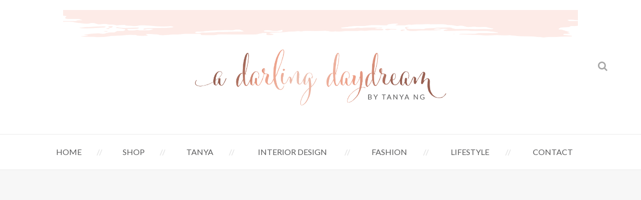

--- FILE ---
content_type: text/html; charset=utf-8
request_url: https://adarlingdaydream.com/loveliest-looks-of-spring-tour/
body_size: 12713
content:
<!doctype html>
<html class="no-js" lang="en">
	<head>
        <meta charset="utf-8" />
        <meta http-equiv="X-UA-Compatible" content="IE=edge" />

        <title>
                Loveliest Looks of Spring Tour
                  | A Darling Daydream 
        </title>
        <meta name="HandheldFriendly" content="True" />
        <meta name="viewport" content="width=device-width, initial-scale=1.0" />

        <link rel="shortcut icon" href="https://adarlingdaydream.com/favicon.ico"> 


        <link rel="stylesheet" type="text/css" href="//fonts.googleapis.com/css?family=Playfair+Display:400,400italic,700,700italic%7CLato:400,400italic,700,700italic">
        <link rel="stylesheet" type="text/css" href="https://adarlingdaydream.com/assets/fonts/font-awsome/css/font-awesome.min.css?v=5d8995109a">
        <link rel="stylesheet" type="text/css" href="https://adarlingdaydream.com/assets/fonts/josephine-icon/josephine-icon.css?v=5d8995109a">

        <!-- CSS
        ================================================== -->
        <link rel="stylesheet" type="text/css" href="https://adarlingdaydream.com/assets/lib/bootstrap/css/bootstrap.css?v=5d8995109a">
        <link rel="stylesheet" type="text/css" href="https://adarlingdaydream.com/assets/lib/owl-carousel/owl.carousel.css?v=5d8995109a">
        <link rel="stylesheet" type="text/css" href="https://adarlingdaydream.com/assets/lib/owl-carousel/owl.theme.css?v=5d8995109a">
        <link rel="stylesheet" type="text/css" href="https://adarlingdaydream.com/assets/css/highlight.min.css?v=5d8995109a">
        <link rel="stylesheet" type="text/css" href="https://adarlingdaydream.com/assets/css/screen.css?v=5d8995109a" />
        <link rel="stylesheet" type="text/css" href="https://adarlingdaydream.com/assets/colors/color-schemer.css?v=5d8995109a">       


        <!-- Modernizr and jQuery with jQuery-Migrate
        ================================================== -->
        <script src="//ajax.googleapis.com/ajax/libs/jquery/1.11.3/jquery.min.js"></script>
        <script>window.jQuery || document.write('<script src="https://adarlingdaydream.com/assets/js/vendor/jquery-1.11.3.min.js?v=5d8995109a"><\/script>')</script> 
        <script src="https://adarlingdaydream.com/assets/js/vendor/jquery-migrate.min.js?v=5d8995109a"></script> <!-- plugins -->  
        <script src="https://adarlingdaydream.com/assets/js/vendor/modernizr-2.8.3.min.js?v=5d8995109a"></script>
        <script>
            (function(i,s,o,g,r,a,m){i['GoogleAnalyticsObject']=r;i[r]=i[r]||function(){
                (i[r].q=i[r].q||[]).push(arguments)},i[r].l=1*new Date();a=s.createElement(o),
                m=s.getElementsByTagName(o)[0];a.async=1;a.src=g;m.parentNode.insertBefore(a,m)
            })(window,document,'script','https://www.google-analytics.com/analytics.js','ga');

            ga('create', 'UA-85417454-1', 'auto');
            ga('send', 'pageview');
        </script>
        <script async src="//pagead2.googlesyndication.com/pagead/js/adsbygoogle.js"></script>
        <script>
            (adsbygoogle = window.adsbygoogle || []).push({
                google_ad_client: "ca-pub-4853276443261428",
                enable_page_level_ads: true
            });
        </script>
        <script>window.nastygoat = {aid:"HWZf7aj_cE7Z5y6iv8vjdgiuPGO7OG_UIVAXgoqusN-I",pid:"eflfuJ_VmpflRMPsBJcsSZg3zfUB_GMjqhcqA-PjtArP"};</script>
        <script type="text/javascript" src="//assets.rewardstyle.com/scriptmanager/rs-script-manager.js"></script>
        <script>var rsLTKLoadApp="0",rsLTKPassedAppID="306703970";</script>
        <script type="text/javascript" src="//widgets-static.rewardstyle.com/widgets2_0/client/pub/ltkwidget/ltkwidget.js"></script>
        <link rel="canonical" href="https://adarlingdaydream.com/loveliest-looks-of-spring-tour/">
    <meta name="referrer" content="no-referrer-when-downgrade">
    
    <meta property="og:site_name" content="A Darling Daydream">
    <meta property="og:type" content="article">
    <meta property="og:title" content="Loveliest Looks of Spring Tour">
    <meta property="og:description" content="Hi! Today, I&#x27;m teaming up with 7 other bloggers to share spring fashion and
spring decor for our Lovelist Looks of Spring Tour. If your new here to my
blog....welcome!

Can you believe that it&#x27;s almost Easter? Or even spring? We still have so much
snow on the ground,">
    <meta property="og:url" content="https://adarlingdaydream.com/loveliest-looks-of-spring-tour/">
    <meta property="og:image" content="https://adarlingdaydream.com/content/images/size/w1200/2018/03/IMG_8908-1.jpg">
    <meta property="article:published_time" content="2018-03-15T13:47:39.000Z">
    <meta property="article:modified_time" content="2018-03-15T13:54:25.000Z">
    <meta property="article:tag" content="sticky">
    <meta property="article:tag" content="a darling daydream">
    <meta property="article:tag" content="tanya ng">
    <meta property="article:tag" content="Mommy Blogger">
    <meta property="article:tag" content="Lifestyle">
    <meta property="article:tag" content="interior designer">
    <meta property="article:tag" content="spring decor">
    <meta property="article:tag" content="Fashion Blogger">
    <meta property="article:tag" content="mom blog">
    <meta property="article:tag" content="Minneapolis Blogger">
    <meta property="article:tag" content="minnesota blogger">
    <meta property="article:tag" content="minnesota lifestyle blogger">
    <meta property="article:tag" content="minneapolis lifestyle blogger">
    <meta property="article:tag" content="Diy">
    <meta property="article:tag" content="Easter ideas">
    <meta property="article:tag" content="Easter table">
    <meta property="article:tag" content="kids Easter">
    <meta property="article:tag" content="meri meri bunny bags">
    <meta property="article:tag" content="meri meri">
    <meta property="article:tag" content="tulle blazer">
    <meta property="article:tag" content="spring tablescape">
    <meta property="article:tag" content="Easter tablescape">
    <meta property="article:tag" content="spring ideas">
    <meta property="article:tag" content="Easter decor">
    
    <meta name="twitter:card" content="summary_large_image">
    <meta name="twitter:title" content="Loveliest Looks of Spring Tour">
    <meta name="twitter:description" content="Hi! Today, I&#x27;m teaming up with 7 other bloggers to share spring fashion and
spring decor for our Lovelist Looks of Spring Tour. If your new here to my
blog....welcome!

Can you believe that it&#x27;s almost Easter? Or even spring? We still have so much
snow on the ground,">
    <meta name="twitter:url" content="https://adarlingdaydream.com/loveliest-looks-of-spring-tour/">
    <meta name="twitter:image" content="https://adarlingdaydream.com/content/images/size/w1200/2018/03/IMG_8908-1.jpg">
    <meta name="twitter:label1" content="Written by">
    <meta name="twitter:data1" content="Tanya R Ng">
    <meta name="twitter:label2" content="Filed under">
    <meta name="twitter:data2" content="sticky, a darling daydream, tanya ng, Mommy Blogger, Lifestyle, interior designer, spring decor, Fashion Blogger, mom blog, Minneapolis Blogger, minnesota blogger, minnesota lifestyle blogger, minneapolis lifestyle blogger, Diy, Easter ideas, Easter table, kids Easter, meri meri bunny bags, meri meri, tulle blazer, spring tablescape, Easter tablescape, spring ideas, Easter decor">
    <meta property="og:image:width" content="1200">
    <meta property="og:image:height" content="848">
    
    <script type="application/ld+json">
{
    "@context": "https://schema.org",
    "@type": "Article",
    "publisher": {
        "@type": "Organization",
        "name": "A Darling Daydream",
        "url": "https://adarlingdaydream.com/",
        "logo": {
            "@type": "ImageObject",
            "url": "https://adarlingdaydream.com/content/images/2016/09/header.png"
        }
    },
    "author": {
        "@type": "Person",
        "name": "Tanya R Ng",
        "image": {
            "@type": "ImageObject",
            "url": "//www.gravatar.com/avatar/d4733a143e5658f9842f3d56ad1b4f2c?s=250&d=mm&r=x",
            "width": 250,
            "height": 250
        },
        "url": "https://adarlingdaydream.com/author/tanya-r-ng/",
        "sameAs": []
    },
    "headline": "Loveliest Looks of Spring Tour",
    "url": "https://adarlingdaydream.com/loveliest-looks-of-spring-tour/",
    "datePublished": "2018-03-15T13:47:39.000Z",
    "dateModified": "2018-03-15T13:54:25.000Z",
    "image": {
        "@type": "ImageObject",
        "url": "https://adarlingdaydream.com/content/images/size/w1200/2018/03/IMG_8908-1.jpg",
        "width": 1200,
        "height": 848
    },
    "keywords": "sticky, a darling daydream, tanya ng, Mommy Blogger, Lifestyle, interior designer, spring decor, Fashion Blogger, mom blog, Minneapolis Blogger, minnesota blogger, minnesota lifestyle blogger, minneapolis lifestyle blogger, Diy, Easter ideas, Easter table, kids Easter, meri meri bunny bags, meri meri, tulle blazer, spring tablescape, Easter tablescape, spring ideas, Easter decor",
    "description": "Hi! Today, I&#x27;m teaming up with 7 other bloggers to share spring fashion and\nspring decor for our Lovelist Looks of Spring Tour. If your new here to my\nblog....welcome!\n\nCan you believe that it&#x27;s almost Easter? Or even spring? We still have so much\nsnow on the ground, so we&#x27;re getting pretty excited! Today, I&#x27;m sharing a fun\nEaster/spring tablescape! My sweet little girl even helped! She loved the bunny\nbags and stuffing them full of faux grass! These ones are sold out, but I linked\nalmost exact ",
    "mainEntityOfPage": "https://adarlingdaydream.com/loveliest-looks-of-spring-tour/"
}
    </script>

    <meta name="generator" content="Ghost 6.13">
    <link rel="alternate" type="application/rss+xml" title="A Darling Daydream" href="https://adarlingdaydream.com/rss/">
    <script defer src="https://cdn.jsdelivr.net/ghost/portal@~2.56/umd/portal.min.js" data-i18n="true" data-ghost="https://adarlingdaydream.com/" data-key="deaf1b495ae52e6e5fc61bfcf6" data-api="https://adarlingdaydream.ghost.io/ghost/api/content/" data-locale="en" crossorigin="anonymous"></script><style id="gh-members-styles">.gh-post-upgrade-cta-content,
.gh-post-upgrade-cta {
    display: flex;
    flex-direction: column;
    align-items: center;
    font-family: -apple-system, BlinkMacSystemFont, 'Segoe UI', Roboto, Oxygen, Ubuntu, Cantarell, 'Open Sans', 'Helvetica Neue', sans-serif;
    text-align: center;
    width: 100%;
    color: #ffffff;
    font-size: 16px;
}

.gh-post-upgrade-cta-content {
    border-radius: 8px;
    padding: 40px 4vw;
}

.gh-post-upgrade-cta h2 {
    color: #ffffff;
    font-size: 28px;
    letter-spacing: -0.2px;
    margin: 0;
    padding: 0;
}

.gh-post-upgrade-cta p {
    margin: 20px 0 0;
    padding: 0;
}

.gh-post-upgrade-cta small {
    font-size: 16px;
    letter-spacing: -0.2px;
}

.gh-post-upgrade-cta a {
    color: #ffffff;
    cursor: pointer;
    font-weight: 500;
    box-shadow: none;
    text-decoration: underline;
}

.gh-post-upgrade-cta a:hover {
    color: #ffffff;
    opacity: 0.8;
    box-shadow: none;
    text-decoration: underline;
}

.gh-post-upgrade-cta a.gh-btn {
    display: block;
    background: #ffffff;
    text-decoration: none;
    margin: 28px 0 0;
    padding: 8px 18px;
    border-radius: 4px;
    font-size: 16px;
    font-weight: 600;
}

.gh-post-upgrade-cta a.gh-btn:hover {
    opacity: 0.92;
}</style>
    <script defer src="https://cdn.jsdelivr.net/ghost/sodo-search@~1.8/umd/sodo-search.min.js" data-key="deaf1b495ae52e6e5fc61bfcf6" data-styles="https://cdn.jsdelivr.net/ghost/sodo-search@~1.8/umd/main.css" data-sodo-search="https://adarlingdaydream.ghost.io/" data-locale="en" crossorigin="anonymous"></script>
    
    <link href="https://adarlingdaydream.com/webmentions/receive/" rel="webmention">
    <script defer src="/public/cards.min.js?v=5d8995109a"></script>
    <link rel="stylesheet" type="text/css" href="/public/cards.min.css?v=5d8995109a">
    <script defer src="/public/member-attribution.min.js?v=5d8995109a"></script><style>:root {--ghost-accent-color: #15171A;}</style>
     <script>
	 
  /*===============================================================
  ------------ Universal settings for Josephine theme -------------
  =================================================================*/
  //Pre-Loader
  var Pre_Loader = {
      show: false, // To show Pre-Loader make it "true" and to hide make "false". 
      animation_icon: 1 // Ta change animation you can use 1 - 5 
  };
  
 // Header padding Settings
 var Header_Padding = {
      top  : "20px",
      right : "0",
      bottom : "20px",
      left   : "0",
  };
  
  // this code for ghost dynamic menu
  var dynamic_ghost_nav = false;
 
  // Single post layout ( Only for post or article single page )
  var single_post_layout ="sidebar-right"; //sidebar-right, sidebar-left, full-width
    
  // Page layout ( Default page layout )
  var page_layout = "sidebar-right"; //sidebar-right, sidebar-left, full-width
 
  //theme-layout
  var theme_layout = "sidebar-right"; //sidebar-right, sidebar-left, full-width
 
  //disqus shortname
  var disqus_shortname = "adarlingdaydream"; // disqus shortname from disqus.com account. 
 
  /*===============================================================
  ------------- Social profiles for header and footer -------------
  =================================================================*/
  // Footer Social Aria
  var Social_Site_Url = {
      "instagram" : "https://www.instagram.com/tanyarng",
      "facebook"  : "https://www.facebook.com/adarlingdaydream",
      "pinterest" : "https://www.pinterest.com/tanyang",
      "twitter"   : "https://twitter.com/tanyang"
  };
     
  /*===============================================================
  ----------------------- About Page Settings ---------------------
  =================================================================*/
  // Code About Page Information
  var About_Info = {
      author_name    : "Tanya Ng",
      signature_url  : "",
      profile_pic_url: "https://adarlingdaydream.com/content/images/2016/09/IMG_2165.jpg"
  };
  // About Page Social Profiles
  var About_social = {
      "instagram" : "https://www.instagram.com/tanyarng",
      "facebook"  : "https://www.facebook.com/adarlingdaydream",
      "pinterest" : "https://www.pinterest.com/tanyang",
      "twitter"   : "https://twitter.com/tanyang"
  };     
  
  /*===============================================================
  -------------------- Custom Widgets Settings -------------------
  =================================================================*/
  //Widget re-order data for sidebar
  var Sidebar_Widget_Order = [
      "About_Me_Widget",
      "Shop_Widget",
      "Social_Widget",
      "Latest_Posts_Widget",
      "Instagram_Widget",
      "Mailchimp_Widget"
  ];
 
  //About Me Widget
  var About_Me_Widget = {
      show: true,
      widget_title: "",
      image_url: "https://adarlingdaydream.com/content/images/2016/09/HelloWelcomeProfile.png",
      author_name: "",
      description: "",
      author_link: "/about"
  };
 
  //Latest Posts Widget
  var Latest_Posts_Widget = {
      show: true,
      widget_title: "",
      post_count: 3
  };
 
  //Social Widget
  var Social_Widget = {
      show: true,
      widget_title: ""
  };
     
  //Shop Widget
  var Shop_Widget = {
      show: true
  };

  /*===============================================================
  --------- Instagram Widgets above the Footer area ---------------
  =================================================================*/
  //Footer Instagram Gallery Section
  var Instagram_Widget = {
      show: true,
      widget_title: "Follow us on Instagram",
      image_limit: 6,
      user_id: 429877544,
      access_token: "429877544.3a81a9f.e3bd7cb1522249949a336429860518de"
	 
  };
  /*===============================================================
  ---------------- Home page slider post settings -----------------
  =================================================================*/
  //Code To Select featured Sliding Post Tag
  var Sticky_Post = {
      show: true,     // To show Home-Page slider make it "true" and to hide make "false". 
      post_count: 4   // How many post you want to show. 
  };
     
     
     	 
//Widget re-order data for footer
 //var Footer_Widget_Order = [
//     "Mailchimp_Widget",
//     "About_Widget"
//];
 
      //Mailchimp widget
  var Mailchimp_Widget = {
      show: true,
      widget_title: "",
      descriptions: "Signup for our news letter and get updates of our new post in your inbox",
      action_url: "https://adarlingdaydream.us14.list-manage.com/subscribe/post?u=38e552f497108fcbbc4f9ad92&amp;id=660809383a",
      button_text: "submit",
      success_btn_text: "Success"
 };
 
   /*===============================================================
  ---------------------- Footer Copy Right Text -------------------
  =================================================================*/
  //Footer Copy Right Text
  var Footer_CopyRight_Text = {
      copy_right_text: "&copy; 2016 A Darling Daydream. All rights reserved."
   };   
     
</script>
<script>
  var ghosthunter_key = 'c116e077fb651f49498475e640';	
  //optional: set your custom ghost_root url, default is `"/ghost/api/v2"`
  var ghost_root_url = "/ghost/api/v2"
</script>
	</head>

	<body class="post-template tag-sticky tag-a-darling-daydream tag-tanya-ng tag-mommy_blogger tag-lifestyle tag-interior-designer tag-spring-decor tag-fashion_blogger tag-mom-blog tag-minneapolis_blogger tag-minnesota-blogger tag-minnesota-lifestyle-blogger tag-minneapolis-lifestyle-blogger tag-diy tag-easter-ideas tag-easter-table tag-kids-easter tag-meri-meri-bunny-bags tag-meri-meri tag-tulle-blazer tag-spring-tablescape tag-easter-tablescape tag-spring-ideas tag-easter-decor">					
        
<div class="preloader hidden" id="preloader">
    <div class="preloader-logo">
            <img class="img-responsive" src="https://adarlingdaydream.com/content/images/2016/09/header.png" alt="A Darling Daydream" />
    </div> <!-- /.preloader-logo -->

    <div class="loader">
        <script type="text/javascript">
            if (typeof( Pre_Loader ) != "undefined") {
                var preloader_animated_icon = Pre_Loader['animation_icon'];
                if ( preloader_animated_icon == 1 ) {
                    var animated_icon =  "fa-spinner fa-pulse";
                } else if ( preloader_animated_icon == 2 ) {
                    var animated_icon = "fa-spinner fa-spin";
                } else if ( preloader_animated_icon == 3 ) {
                    var animated_icon = "fa-circle-o-notch fa-spin";
                } else if ( preloader_animated_icon == 4 ) {
                    var animated_icon = "fa-refresh fa-spin";
                } else if ( preloader_animated_icon == 5 ) {
                    var animated_icon = "fa-cog fa-spin";
                } else {
                    var animated_icon = "";
                }
                
                document.write('<i class="fa '+animated_icon+'"></i>');
            }
        </script>
    </div>  <!-- /.loader -->
</div> <!-- /.preloader -->

<script type="text/javascript">
    
    function getUrlParameterForPreloader(sParam) {
        var sPageURL = decodeURIComponent(window.location.search.substring(1)),
            sURLVariables = sPageURL.split('&'),
            sParameterName,
            i;

        for (i = 0; i < sURLVariables.length; i++) {
            sParameterName = sURLVariables[i].split('=');

            if (sParameterName[0] === sParam) {
                return sParameterName[1] === undefined ? true : sParameterName[1];
            }
        }
    };

    var preloader = getUrlParameterForPreloader('preloader');

   if (typeof( Pre_Loader ) != "undefined") {
        if ( preloader == "on" || Pre_Loader['show'] == true ) {
            document.getElementById("preloader").classList.remove("hidden");
        }
    }

</script>

<!-- Header 
================================================== -->
<header id="masthead" class="site-header">
    <div class="header-mobile">
        <div class="container">
            <a class="site-logo-mobile" href="https://adarlingdaydream.com"><img class="retina" src="https://adarlingdaydream.com/content/images/2016/09/header.png" alt="A Darling Daydream" /></a>
        </div> <!-- /.container -->             
    </div> <!-- /.header-mobile -->

    <div class="header-content center">
        <div class="container">
            <div class="row">
                <div class="col-md-12">
                    <a id="site-logo-main" class="site-logo" href="https://adarlingdaydream.com"><img src="https://adarlingdaydream.com/content/images/2016/09/header.png" alt="A Darling Daydream" /></a>
                    
                    <div class="search-social">
                        <div class="search-button-wrap">                                     
                            <button type="button" id="search-button" class="btn btn-default"><i class="fa fa-search"></i></button>
                        </div>
                        <button class="share-button" aria-label="Toggle Navigation" type="button">
                        </button>
                    </div> <!-- /.search-social -->
                </div> <!-- /.col-md-12 -->
            </div> <!-- /.row -->
        </div> <!-- /.container -->
    </div> <!-- /.site-header -->

    <div id="page-search">
        <div id="search-close">&#x000D7;</div>
        <div class="container">
            <div class="search default">
                <form class="searchform">
                    <div class="input-group">
                        <input type="search" placeholder="Search..." class="form-control"  id="dsearch">
                        <span class="input-group-btn">
                        <button type="submit" id="search-submit" class="btn btn-default"><i class="fa fa-search"></i></button>
                        </span>
                    </div>
                </form>
            </div>
            <ul id="dsearch-result"></ul>
        </div>
    </div> <!-- Menu -->

    <div class="menucontent overlapblackbg"></div>

    <div class="menuexpandermain slideRight">
        <div class="mobile-search-button">
            <button type="button" id="mbsearch-button" class="btn btn-default"><i class="fa fa-search"></i></button>
        </div>
        <a id="navToggle" class="animated-arrow slideLeft"><span></span></a>
        <span id="menu-marker">Menu</span>
    </div>

    <nav class="top-menu slideLeft clearfix">
        <div class="menu-wrapper">
            <div class="container">
                <div class="row">
                    <ul class="mobile-sub menu-list">
                    <script>
                        if (typeof( dynamic_ghost_nav ) != "undefined") {
                            if ( dynamic_ghost_nav === true  ) {
                                document.write(' <li> <a href="https://adarlingdaydream.com/" class="nav-home"> Home </a> </li> ');
                            } else {
                                document.write('<ul class="mobile-sub menu-list">\
	<li> <a href="https://adarlingdaydream.com/">HOME</a></li>\
	<li> <a href="https://adarlingdaydream.com/shop">SHOP</a>\
		<ul class="menu-submenu">\
			<li> <a href="https://adarlingdaydream.com/currently-obsessed">CURRENTLY OBSESSED</a></li>\
			<li> <a href="https://adarlingdaydream.com/bellas-nursery">BELLA\'S NURSERY</a></li>\
			<li> <a href="https://adarlingdaydream.com/master-bedroom">MASTER BEDROOM</a></li>\
		</ul>\
	</li>\
	<li> <a href="https://adarlingdaydream.com/about">TANYA</a></li>\
	<li> <a href="https://adarlingdaydream.com/tag/interiordesign">INTERIOR DESIGN</a>\
		<ul class="menu-submenu">\
			<li> <a href="https://adarlingdaydream.com/services">SERVICES</a></li>\
		</ul>\
	</li>\
	<li> <a href="https://adarlingdaydream.com/tag/fashion">FASHION</a></li>\
	<li> <a href="https://adarlingdaydream.com/tag/lifestyle">LIFESTYLE</a>\
		<ul class="menu-submenu">\
			<li> <a href="https://adarlingdaydream.com/tag/diy">DIY</a></li>\
		</ul>\
	</li>\
	<li> <a href="https://adarlingdaydream.com/contact">CONTACT</a></li>\
</ul>');
                            }
                        } else {
                            document.write(' <li> <a href="https://adarlingdaydream.com/" class="nav-home"> Home </a> </li> ');
                        }
                    </script>
                    </ul>
                    <div id="mobile-social">
                        <span>Follow us on-</span>
                    </div> <!-- /#mobile-social --> 
                </div> <!-- /.row -->
            </div> <!-- /.container -->
        </div> <!-- /.menu-wrapper -->
    </nav> <!-- /.menu  -->
</header> <!-- /.Header -->
    <!-- Content
    ================================================== -->
    <div id="content" class="site-content">
        <div class="container">
            <div class="row">
                        <div class="col-md-8" id="post-main-layout">
                    <div id="primary" class="content-area"> <!-- Content Area -->
                        <main id="main" class="site-main">
                            <article class="post tag-sticky tag-a-darling-daydream tag-tanya-ng tag-mommy_blogger tag-lifestyle tag-interior-designer tag-spring-decor tag-fashion_blogger tag-mom-blog tag-minneapolis_blogger tag-minnesota-blogger tag-minnesota-lifestyle-blogger tag-minneapolis-lifestyle-blogger tag-diy tag-easter-ideas tag-easter-table tag-kids-easter tag-meri-meri-bunny-bags tag-meri-meri tag-tulle-blazer tag-spring-tablescape tag-easter-tablescape tag-spring-ideas tag-easter-decor hentry">
    <header class="entry-header">
        <!-- Load Featured Post Icon -->

        <!-- Load Post-Type Quote Structure -->
                <h2 class="entry-title">Loveliest Looks of Spring Tour</h2>
            <div class="hr-line"></div>
            <div class="entry-meta">
                <span class="byline">
                    <span class="author">By &nbsp;<a href="/author/tanya-r-ng/">Tanya R Ng</a></span>
                </span>
                <span class="devider">/</span>
                <span class="entry-date">
                    15 March 2018
                </span>
            </div> <!-- .entry-meta -->
        <!-- Load Post-Type Quote Structure conditions -->
    </header> <!-- /.entry-header -->

    <!-- To load different post format Structure without quote format -->
                <figure class="post-thumb">
                    <div class="overlay">
                        <img src="/content/images/2018/03/IMG_8908-1.jpg" class="img-responsive" alt="Loveliest Looks of Spring Tour">
                    <div>
                </figure> <!-- /.post-thumb -->
         <!-- End of Structure for Status Tag -->

         <!-- End of Structure for Link Tag -->

        <div class="entry-content">
                <!--kg-card-begin: markdown--><p>Hi! Today, I'm teaming up with 7 other bloggers to share spring fashion and spring decor for our Lovelist Looks of Spring Tour. If your new here to my blog....welcome!</p>
<p>Can you believe that it's almost Easter? Or even spring? We still have so much snow on the ground, so we're getting pretty excited! Today, I'm sharing a fun Easter/spring tablescape! My sweet little girl even helped! She loved the bunny bags and stuffing them full of faux grass! These ones are sold out, but I linked almost exact ones down below. I also added some faux Easter eggs that I painted with my little babes in a glass apothecary jar flanked by some fresh roses and some adorable pink modern bunnies! I found them at T.J. Maxx but linked a similar one! You can scroll throught the images below for all the shopping info!</p>
<p>I hope you all have a wonderful Easter and a hoppy spring!</p>
<p><img src="https://adarlingdaydream.com/content/images/2018/03/IMG_1302.jpg" alt="" loading="lazy"></p>
<p><img src="https://adarlingdaydream.com/content/images/2018/03/IMG_1292.jpg" alt="" loading="lazy"></p>
<p><img src="https://adarlingdaydream.com/content/images/2018/03/IMG_1298--1-.jpg" alt="" loading="lazy"></p>
<p><img src="https://adarlingdaydream.com/content/images/2018/03/IMG_1283.jpg" alt="" loading="lazy"></p>
<p><img src="https://adarlingdaydream.com/content/images/2018/03/IMG_1303.jpg" alt="" loading="lazy"></p>
<p><img src="https://adarlingdaydream.com/content/images/2018/03/IMG_8937.jpg" alt="" loading="lazy"></p>
<p><img src="https://adarlingdaydream.com/content/images/2018/03/IMG_8939.jpg" alt="" loading="lazy"></p>
<p><img src="https://adarlingdaydream.com/content/images/2018/03/IMG_8892-1.jpg" alt="" loading="lazy"></p>
<p><img src="https://adarlingdaydream.com/content/images/2018/03/IMG_8873.jpg" alt="" loading="lazy"></p>
<p><img src="https://adarlingdaydream.com/content/images/2018/03/IMG_8898-1.jpg" alt="" loading="lazy"></p>
<p><img src="https://adarlingdaydream.com/content/images/2018/03/IMG_8886.jpg" alt="" loading="lazy"></p>
<p><img src="https://adarlingdaydream.com/content/images/2018/03/IMG_8905.jpg" alt="" loading="lazy"></p>
<p><img src="https://adarlingdaydream.com/content/images/2018/03/IMG_8914.jpg" alt="" loading="lazy"></p>
<p><img src="https://adarlingdaydream.com/content/images/2018/03/IMG_8923-1.jpg" alt="" loading="lazy"></p>
<p><em>You can scroll through to shop any item from this blog post by clicking on the image!</em></p>
<div class="shopthepost-widget" data-widget-id="3063095"><script type="text/javascript">!function(d,s,id){var e, p = /^http:/.test(d.location) ? 'http' : 'https';if(!d.getElementById(id)) {e = d.createElement(s);e.id = id;e.src = p + '://' + 'widgets.rewardstyle.com' + '/js/shopthepost.js';d.body.appendChild(e);}if(typeof window.__stp === 'object') if(d.readyState === 'complete') {window.__stp.init();}}(document, 'script', 'shopthepost-script');</script><div class="rs-adblock"><img src="//assets.rewardstyle.com/production/2dc29768e20643915f888c8ca96595ed31833151/images/search/350.gif" onerror="this.parentNode.innerHTML='Disable your ad blocking software to view this content.'" style="width: 15px; height: 15px;" /><noscript>JavaScript is currently disabled in this browser. Reactivate it to view this content.</noscript></div></div>
<p style="text-align: center;">Please make sure to visit all 8 women sharing today for our "Loveliest Looks Of Spring Tour"!</p>
<a href="https://www.summeradams.com/wp-content/uploads/2018/03/Spring-Bar-Cart-Spring-Ruffled-Skirt-1-2.jpg?ref=adarlingdaydream.com"><img class="aligncenter size-large wp-image-6730" src="https://www.summeradams.com/wp-content/uploads/2018/03/Spring-Bar-Cart-Spring-Ruffled-Skirt-1-2-1024x254.jpg" alt="" width="1024" height="254" /></a>
<p style="text-align: center;"><a href="https://halfwaywholeistic.com/2018/03/14/spring-tablescap%E2%80%A6tfit-inspiration/?ref=adarlingdaydream.com" target="_blank" rel="noopener">HalfwayWholeistic</a> | <a href="https://adarlingdaydream.com/loveliest-looks-of-spring-tour/" target="_blank" rel="noopener">A DarlingDaydream</a> | <a href="http://chandeliersandchampagne.com/how-i-refresh-for-spring?ref=adarlingdaydream.com" target="_blank" rel="noopener">Chandeliers&amp;Champagne</a> | <a href="https://housefullofsummer.com/blog/loveliest-looks-of-spring?ref=adarlingdaydream.com" target="_blank" rel="noopener">HouseFullOfSummer</a></p>
<a href="https://www.summeradams.com/?attachment_id=6709&ref=adarlingdaydream.com"><img class="aligncenter size-large wp-image-6709" src="https://www.summeradams.com/wp-content/uploads/2018/03/Spring-Bar-Cart-Spring-Ruffled-Skirt-1-1024x253.jpg" alt="" width="1024" height="253" /></a>
<p style="text-align: center;"><a href="https://www.summeradams.com/spring-bar-cart-spring-ruffled-skirt?ref=adarlingdaydream.com" target="_blank" rel="noopener">Summer Adams</a> | <a href="https://www.cghomeinteriors.com/blog/loveliest-looks-of-spring-home-fashion-tour?ref=adarlingdaydream.com" target="_blank" rel="noopener">CGHomeInteriors</a> | <a href="http://www.bluegraygal.com/spring-decorating-ideas-for-dining-room-table?ref=adarlingdaydream.com" target="_blank" rel="noopener">BlueGrayGal</a> | <a href="http://www.athoughtfulplaceblog.com/loveliest-looks-of-spring/?ref=adarlingdaydream.com" target="_blank" rel="noopener">A Thoughtful Place</a></p>
<!--kg-card-end: markdown--> 
        </div> <!-- .entry-content -->
        
    <!-- End of load different post format Structure without quote format -->

     <!-- end of Structure for Quote Tag -->

     <!-- Conditions for Post format Quote -->
        <footer class="entry-footer clearfix">
            <div class="footer-meta clearfix">

                <div class="post-comment">
                    <a class="comments-link" href="/loveliest-looks-of-spring-tour/#disqus_thread">0 Comments</a>
                </div>

                <div class="share-area"> <!-- Post Social Share Aria -->
                    <script type="text/javascript">
                        function josephinePopupWindow(url, title, w, h) {
                            var left = (screen.width / 2) - (w / 2);
                            var top = (screen.height / 2) - (h / 2);
                            return window.open(url, title, 'toolbar=no, location=no, directories=no, status=no, menubar=no, scrollbars=no, resizable=no, copyhistory=no, width=' + w + ', height=' + h + ', top=' + top + ', left=' + left);
                        }
                        
                    </script>
                    <span>Share &nbsp;:&nbsp;&nbsp;</span>

                    <!-- facebook share -->
                    <a href="https://www.facebook.com/sharer/sharer.php?u=https://adarlingdaydream.com/loveliest-looks-of-spring-tour/" onclick="josephinePopupWindow(this.href, 'facebook-share', 580, 400); return false;"><span class="fa fa-facebook"></span></a>

                    <!-- twitter share -->
                    <a href="https://twitter.com/home?status=https://adarlingdaydream.com/loveliest-looks-of-spring-tour/" onclick="josephinePopupWindow(this.href, 'facebook-share', 580, 400); return false;"><span class="fa fa-twitter"></span></a>

                    <!-- pinterest share -->
                    <a href="javascript:void((function()%7Bvar%20e=document.createElement('script');e.setAttribute('type','text/javascript');e.setAttribute('charset','UTF-8');e.setAttribute('src','http://assets.pinterest.com/js/pinmarklet.js?r='+Math.random()*99999999);document.body.appendChild(e)%7D)());"><span class="fa fa-pinterest-p"></span></a>

                </div> <!-- /.share-area -->
            </div> <!-- /.footer-meta -->
        </footer> <!-- .entry-footer -->
    <!-- End of Conditions for Post format Quote -->
</article> <!-- /.post-->
                            <nav class="post-navigation clearfix" id="post_prev_next">
                                    <div class="post-previous">
                                        <a rel="prev" href="/easter-basket-ideas-for-girls/">
                                            <h3>Easter Basket Ideas for Girls...</h3>
                                            <div id="new-post-image"></div>
                                        </a>
                                    </div>

                                    <div class="post-next">
                                        <a rel="prev" href="/bellas-third-birthday-brunch/">
                                            <h3>Bella&#x27;s Third Birthday Brunch...</h3>
                                            <div id="old-post-image"></div>
                                        </a>
                                    </div>
                            </nav> <!-- /.post-navigation -->

                                <div class="author-info clearfix" >
        <div class="bg-overlay">
        
            <div id="author-img">
                <figure class="at-img">
                    <img src="//www.gravatar.com/avatar/d4733a143e5658f9842f3d56ad1b4f2c?s&#x3D;250&amp;d&#x3D;mm&amp;r&#x3D;x" alt="Tanya R Ng">
                </figure>
            </div> <!-- /#author-img -->

            <div id="author-details">
                <h3 class="author-name">Tanya R Ng</h3>
                    <hr />

                <div class="authors-bio">
                        <p>Read <a href="/author/tanya-r-ng/">more posts</a> by this author.</p>
                </div>
            </div> <!-- /#author-details -->

            <footer id="author-footer">
                <div class="post-count">
                    <b>
                            <i class="fa fa-map-marker"></i>&nbsp; 

                        
                    </b>
                </div> <!-- /.post-count -->

                <div class="authors-social">
                    <b><i class="fa fa-link"></i> <a target="_blank" href=""></a></b>
                </div>
            </footer> <!-- /#author-footer -->  

        </div>
    </div> <!-- /.author-info -->
                            
                            <div class="related-post clearfix" id="related-post"> <!-- related-post -->
                                <h3 class="related-post-title">You may also like</h3>
                                <ul id="related-post-wrap" class="row"></ul>
                            </div>

                            <div class="comments-area" id="comments">
    <div id="disqus_thread"></div>
    <script type="text/javascript">
        if (typeof( disqus_shortname ) != "undefined") {
            var disqus_identifier = '';
            (function() {
                var dsq = document.createElement('script'); dsq.type = 'text/javascript'; dsq.async = true;
                dsq.src = '//' + disqus_shortname + '.disqus.com/embed.js';
                (document.getElementsByTagName('head')[0] || document.getElementsByTagName('body')[0]).appendChild(dsq);
            })();
        }
    </script>
    <noscript>Please enable JavaScript to view the <a href="http://disqus.com/?ref_noscript">comments powered by Disqus.</a></noscript>
    <a href="http://disqus.com" class="dsq-brlink">Comments powered by <span class="logo-disqus">Disqus</span></a>
</div>
                        </main> <!-- #main -->
                    </div> <!-- #primary -->
                </div> <!-- /.col-md-8 -->
                    	
		<div class="col-md-4" id="post-sidebar-layout">
     

    <div id="secondary" class="widget-area">
        <script>
            if (typeof( Sidebar_Widget_Order ) != "undefined") {
	        	// Showing Widgets by order
	            for ( var key in Sidebar_Widget_Order ) {      
	            
		            if ( Sidebar_Widget_Order[key] == "About_Me_Widget" ) {
		              document.write('<aside class="widget josephine_about_widget clearfix hidden"><div class="widget-title-area"><span class="widget-title-inner"></span><h5 class="widget-title"><span class="ghost-about-title">About Me</span></h5></div><div class="about-widget"><figure class="author-image-home"><img class="img-responsive josephine_about_widget_img" src="" alt=""></figure><div class="about-description"> <h3 class="author-name">Tanya Ng</h3><p></p><div id="social-icons"><ul><li><div id="social-instagram-icon"><a id="social-links" target="_blank" href="https://www.instagram.com/tanyarng">&nbsp;</a></div></li><li><div id="social-facebook-icon"><a id="social-links" target="_blank" href="https://www.facebook.com/adarlingdaydream">&nbsp;</a></div></li><li><div id="social-pinterest-icon"><a id="social-links" target="_blank" href="https://www.pinterest.com/tanyang">&nbsp;</a></div></li><li><div id="social-twitter-icon"><a id="social-links" target="_blank" href="https://twitter.com/tanyang">&nbsp;</a></div></li></ul></div><br/><div id="say-hello"><a href="https://adarlingdaydream.com/contact">&nbsp;</a></div></div></div></aside>');
		            } else if ( Sidebar_Widget_Order[key] == "Shop_Widget" ) {
		              document.write('<aside class="widget widget_shop hidden"><div class="widget-title-area" id="shop"><div id="ltkwidget-version-two306703970" data-appid="306703970" class="ltkwidget-version-two"><div widget-dashboard-settings="" data-appid="306703970" data-userid="267890" data-rows="3" data-cols="2" data-showframe="true" data-padding="2"><div class="rs-ltkwidget-container"><div ui-view=""></div></div></div><noscript>This content requires JavaScript to be enabled, and the site or browser may be disabling it. Try reactivating it to view this content.</noscript></div></div></aside>');
								} else if ( Sidebar_Widget_Order[key] == "Latest_Posts_Widget" ) {
		              document.write('<aside class="widget josephine_latest_post_widget clearfix hidden"> <div class="widget-title-area" id="recent-posts"><h5 class="widget-title"><span class="ghost-latest-p-title">Latest Post</span></h5> </div> <div class="latest-widget"></div></aside>');
		            } else if ( Sidebar_Widget_Order[key] == "Tags_Widget" ) {
		              document.write('<aside class="widget widget_tag_cloud clearfix hidden"> <div class="widget-title-area"> <h5 class="widget-title"><span class="josephine_tags_widget_title">Tag Cloud</span></h5><div class="hr-line"></div></div> <div class="tagcloud"></div> </aside>');
		            } else if ( Sidebar_Widget_Order[key] == "Ads_Widget" ) {
		              document.write('<aside class="widget ghost_ads_widget clearfix hidden"> <div class="widget-title-area"> <span class="widget-title-inner"></span> <h5 class="widget-title"><span class="ghost_ads_widget_title"> Add Unit</span></h5><div class="hr-line"></div> </div> <div class="textwidget ads_widget_image"> <a href="#"> <img class="" src="" alt=""> </a> </div> </aside>');
		            } else if ( Sidebar_Widget_Order[key] == "Social_Widget" ) {
		              document.write('<aside class="widget widget_follow_us hidden"> <div class="widget-title-area" id="follow-us"><span class="widget-title-inner"></span><h5 class="widget-title"><!--<span class="widget_follow_us_title">Follow Us</span>--></h5></div><div class="widget_social follow-us-area"><div class="follow-images"><div id="follow-instagram"><a target="_blank" href="https://www.instagram.com/tanyarng/">&nbsp;</a></div><div id="follow-facebook"><a target="_blank" href="https://www.facebook.com/adarlingdaydream">&nbsp;</a></div><div id="follow-pinterest"><a target="_blank" href="https://www.pinterest.com/tanyang">&nbsp;</a></div><div id="follow-twitter"><a target="_blank" href="https://twitter.com/tanyang">&nbsp;</a></div></div></div> </aside>');
		            } else if ( Sidebar_Widget_Order[key] == "Navigation_Widget" ) {
		              document.write('<aside class="widget widget_nav_menu hidden"> <div class="widget-title-area"> <span class="widget-title-inner"></span> <h5 class="widget-title"><span class="widget_nav_menu_title">Navigation</span></h5><div class="hr-line"></div> </div> <ul class="menu">  <li> <a href="https://adarlingdaydream.com/" class="nav-home"> Home </a> </li>  </ul> </aside>');
		            } else if ( Sidebar_Widget_Order[key] == "Facebook_Page_Widget" ) {
		              document.write('<aside class="widget ghost_facebook_widget clearfix hidden"> <div class="widget-title-area"> <span class="widget-title-inner"></span> <h5 class="widget-title"><span class="ghost_facebook_widget_title"> Facebook</span></h5><div class="hr-line"></div> </div> <div class="facebook-widget"> </div> </aside>');
		            } else if ( Sidebar_Widget_Order[key] == "Twitter_Widget" ) {
		              document.write('<aside class="widget ghost_twitter_widget clearfix hidden"> <div class="widget-title-area"> <span class="widget-title-inner"></span> <h5 class="widget-title"><span class="ghost_twitter_widget_title"> Twitter</span></h5><div class="hr-line"></div> </div> <div class="about-contact-area twitter_profile"> </div> </aside>');
		            } else if ( Sidebar_Widget_Order[key] == "Googleplus_Page_Widget" ) {
		              document.write('<aside class="widget ghost_googleplus_widget clearfix hidden"> <div class="widget-title-area"> <span class="widget-title-inner"></span> <h5 class="widget-title"><span class="ghost_googleplus_widget_title"> Google Plus</span></h5><div class="hr-line"></div> </div> <div class="google-plus-widget"> </div> </aside>');
		            } else if ( Sidebar_Widget_Order[key] == "About_Widget" ) {
		              document.write('<div class="widget widget_josephine_aboutus_contact clearfix hidden"> <div class="widget-title-area"> <h5 class="widget-title"><span class="widget_josephine_aboutus_contact_title">About us and Contact</span></h5></div> <div class="about-contact-area"> <div></div> <ul class="about-mail"><li class="mobile_num"></li><li class="email_addr"></li></ul> </div> </div>');
		            } else if ( Sidebar_Widget_Order[key] == "Mailchimp_Widget" ) {
		              document.write('<div class="widget widget_subscribe clearfix hidden"> <div class="widget-title-area" id="newsletter"> <h5 class="widget-title"><span class="widget_subscribe_title">Newsletter</span></h5> </div><div  class="newsletter-area"> <div id="mail-description"></div> <div class="form-newsletter">  <form id="newsletter-form" name="newsletter-form" method="post" action="https://adarlingdaydream.us14.list-manage.com/subscribe/post?u=38e552f497108fcbbc4f9ad92&amp;id=660809383a"> <div class="form-newsletter"> <div class="row"><div class="col-md-6 pad-right"> <p> <input type="text"  value="" placeholder="First Name" name="FNAME" class="form-controller" required="required"> </p> </div> <div class="col-md-6 pad-left"> <p> <input type="text" value="" placeholder="Last Name" name="LNAME" class="form-controller"  required="required"> </p> </div> <div class="col-md-12"> <p> <input type="email"  value="" placeholder="Email*" name="EMAIL" class="form-controller email"  required="required"> </p> </div> <div class="col-md-12 text-center"> <button id="mc-embedded-subscribe" type="submit" class="btn btn-default mail-submite" value="Subscribe">Subscribe</button> </div></div> </div> </form></div> </div> </div>');
		            } else if ( Sidebar_Widget_Order[key] == "Flickr_Widget" ) {
		              document.write('<div class="widget widget_flicker clearfix hidden"> <div class="widget-title-area"> <h5 class="widget-title"><span>Flicker Images</span></h5></div> <div class="about-contact-area"> <ul class="flickr josephine_flickr"></ul> </div> </div>');
		            } else if ( Sidebar_Widget_Order[key] == "Instagram_Widget" ) {
		              document.write('<aside class="widget widget_instafeed_widget clearfix"><div class="widget-title-area" id="instagram"><h5 class="widget-title"></div><div id="instafeed"></div></aside>');
		            } 
	            }   
	        }   
        </script> 
    </div> <!-- #secondary -->	
		<div class="widget clearfix">
<style type="text/css"> 
.adslot_1 { max-width: 300px; height: auto; margin:10px 0px; }
@media (min-width:100px) { .adslot_1 { width:125px; height:125px; } } 
@media (min-width:180px) { .adslot_1 { width:180px; height:150px; } } 
@media (min-width:200px) { .adslot_1 { width:200px; height:200px; } } 
@media (min-width:250px) { .adslot_1 { width:250px; height:250px; } } 
@media (min-width:300px) { .adslot_1 { width:300px; height:600px; } } 
@media (min-width:336px) { .adslot_1 { width:336px; height:280px; } } 
@media (min-width:468px) { .adslot_1 { width:468px; height:60px; } } 
@media (min-width:728px) { .adslot_1 { width:728px; height:90px; } }
</style> 
<script async src="//pagead2.googlesyndication.com/pagead/js/adsbygoogle.js"></script>
<!-- Sidebar -->
<ins class="adsbygoogle"
     style="display:block"
     data-ad-client="ca-pub-4853276443261428"
     data-ad-slot="1398902192"
		 data-ad-format="rectangle"></ins>
<script>
(adsbygoogle = window.adsbygoogle || []).push({});
</script>
		</div>
		<div class="widget clearfix">
			<section class="web-buttons">
				<div id="about-web-button">
					<a href="https://adarlingdaydream.com/about" class="block-link-web-left">&nbsp;</a>
				</div>
				<div id="contact-web-button">
					<a href="https://adarlingdaydream.com/contact" class="block-link-web-right">&nbsp;</a>
				</div>
			</section>
			<section class="web-buttons">
				<div id="blog-web-button">
					<a href="https://adarlingdaydream.com" class="block-link-web-left">&nbsp;</a>
				</div>
				<div id="services-web-button">
				  <a href="https://adarlingdaydream.com/services" class="block-link-web-right">&nbsp;</a>
				</div>
			</section>
		</div> <!-- Sidebar Buttons -->
</div> <!-- .col-md-4 -->            </div> <!-- /.row -->
        </div> <!-- /.container -->
    </div> <!-- #content -->

<script>
    // pinit button thumbnail
    $('.site-main .post-thumb .overlay').hover(
        function()
        {
            var imageOffset = $('.site-main .post-thumb .overlay img').offset();            
            var imageSrc = $(".site-main .post-thumb img").attr("src");
            var desc = $(".entry-title").html();
            desc = "'" + desc + "'";
            var newtop = imageOffset.top - $(".site-header").outerHeight() - parseInt($(".site-content").css("padding-top")) - $(".entry-header").outerHeight() - parseInt($(".post-thumb").css("margin-top"))  + 25
            var newleft = imageOffset.left - $(".entry-header").offset().left;

            $(".site-main .post-thumb img").after("<span class='pinit-button btnPinIt' data-pin-do='buttonPin' data-image=" + imageSrc + " data-desc=" + desc + " />");
            $('.pinit-button').css({'top': newtop, 'left': newleft}).on('click',       
                function()
                {
                    var url = window.location.href;
                    var media = $(this).attr('data-image');
                    if(media.indexOf("adarlingdaydream.com") == -1)
                    {
                        media = window.location.protocol + "//" + window.location.hostname + media;
                    }
                    var desc = $(this).attr('data-desc');
                    var w = 580;
                    var h = 400;
                    var left = (screen.width / 2) - (w / 2);
                    var top = (screen.height / 2) - (h / 2);

                    window.open("http://www.pinterest.com/pin/create/button/?url="+url+ "&media="+media+"&description="+desc + " - A Darling Daydream","_blank", 'toolbar=no, location=no, directories=no, status=no, menubar=no, scrollbars=no, resizable=no, copyhistory=no, width=' + w + ', height=' + h + ', top=' + top + ', left=' + left);
                        return false;
                });
        },
        function()
        {
            $('.site-main .post-thumb div span').remove();
        }
    );
    // pinit button content images
    $('.entry-content p').each(function(index)
    {
        $(this).hover(
        function()
        {
            var $image = $(this).find('img');
            var imageOffset = $image.offset();
            var imageSrc = $image.attr("src");
            var desc = $(".entry-title").html();
            desc = "'" + desc + "'";
            var newtop = imageOffset.top - $(".site-header").outerHeight() - parseInt($(".site-content").css("padding-top")) + 25
            var newleft = imageOffset.left - $(".col-md-8").offset().left + 15;

            $image.after("<span class='pinit-button btnPinIt' data-pin-do='buttonPin' data-image=" + imageSrc + " data-desc=" + desc + " />");
            $('.pinit-button').css({'top':newtop, 'left': newleft}).on('click',       
                function()
                {
                    var url = window.location.href;
                    var domain = window.location.hostname;
                    var media = $(this).attr('data-image');
                    if(media.indexOf("adarlingdaydream.com") == -1)
                    {
                        media = window.location.protocol + "//" + window.location.hostname + media;
                    }

                    var desc = $(this).attr('data-desc');
                    var w = 632;
                    var h = 253;
                    var left = (screen.width / 2) - (w / 2);
                    var top = (screen.height / 2) - (h / 2);

                    window.open("http://www.pinterest.com/pin/create/button/?url="+url+ "&media="+media+"&description="+desc+" - A Darling Daydream","_blank", 'toolbar=no, location=no, directories=no, status=no, menubar=no, scrollbars=no, resizable=no, copyhistory=no, width=' + w + ', height=' + h + ', top=' + top + ', left=' + left);
                        return false;
                });
        },
        function()
        {
            $('.entry-content p span').remove();
        });
    });
</script>

<script type="text/javascript">!function(d,s,id){var e, p = /^http:/.test(d.location) ? 'http' : 'https';if(!d.getElementById(id)) {e = d.createElement(s);e.id = id;e.src = p + '://' + 'widgets.rewardstyle.com' + '/js/shopthepost.js';d.body.appendChild(e);}if(typeof window.__stp === 'object') if(d.readyState === 'complete') {window.__stp.init();}}(document, 'script', 'shopthepost-script');</script>


        <!-- Footer
================================================== --> 
<footer id="colophon" class="site-footer">
    <!--<div id="footer-top" class="instafeed_widget hidden">
        <div class="widget clearfix">
            <div class="widget-title-area">
                <h5 class="widget-title"><span class="instafeed_widget_title">Follow us on Instagram</span></h5> <!-- /.widget-title 
            </div> <!-- /.widget-title-area 
            <div id="instafeed"></div> <!-- /.instafeed-content 
        </div> <!-- /.josephine_about_widget 
    </div><!-- #footer-top" -->

    <!--<div id="footer-middle">
        <div class="container">
            <div class="row">-->
                    <script>
                        if (typeof( Footer_Widget_Order ) != "undefined") {   
                            // Showing Widgets by order. Max three widgets allowed.
                            var i = 0;
                            for ( var key in Footer_Widget_Order ) {   
                                if (i === 3) { break; }
                                i++;       
                            
                                if ( Footer_Widget_Order[key] == "About_Me_Widget" ) {
                                  document.write('<div class="col-md-4"><aside class="widget josephine_about_widget clearfix hidden"><div class="widget-title-area"><span class="widget-title-inner"></span><h5 class="widget-title"><span class="ghost-about-title">About Me</span></h5></div><div class="about-widget"><figure class="author-image-home"><img class="img-responsive josephine_about_widget_img" src="" alt=""></figure><div class="about-description"> <h3 class="author-name">Tanya Ng</h3><p></p><div id="social-icons"><ul><li><div id="social-instagram-icon"><a id="social-links" target="_blank" href="https://www.instagram.com/tanyarng">&nbsp;</a></div></li><li><div id="social-facebook-icon"><a id="social-links" target="_blank" href="https://www.facebook.com/adarlingdaydream">&nbsp;</a></div></li><li><div id="social-pinterest-icon"><a id="social-links" target="_blank" href="https://www.pinterest.com/tanyang">&nbsp;</a></div></li><li><div id="social-twitter-icon"><a id="social-links" target="_blank" href="https://twitter.com/tanyang">&nbsp;</a></div></li></ul></div><br/><div id="say-hello"><a href="https://adarlingdaydream.com/contact">&nbsp;</a></div></div></div></aside></div>');
                                } else if ( Footer_Widget_Order[key] == "Latest_Posts_Widget" ) {
                                  document.write('<div class="col-md-4"><aside class="widget josephine_latest_post_widget clearfix hidden"> <div class="widget-title-area" id="recent-posts"><h5 class="widget-title"><span class="ghost-latest-p-title">Latest Post</span></h5> </div> <div class="latest-widget"></div></aside></div>');
                                } else if ( Footer_Widget_Order[key] == "Tags_Widget" ) {
                                  document.write('<div class="col-md-4"><aside class="widget widget_tag_cloud clearfix hidden"> <div class="widget-title-area"> <h5 class="widget-title"><span class="josephine_tags_widget_title">Tag Cloud</span></h5><div class="hr-line"></div></div> <div class="tagcloud"></div> </aside></div>');
                                } else if ( Footer_Widget_Order[key] == "Ads_Widget" ) {
                                  document.write('<div class="col-md-4"><aside class="widget ghost_ads_widget clearfix hidden"> <div class="widget-title-area"> <span class="widget-title-inner"></span> <h5 class="widget-title"><span class="ghost_ads_widget_title"> Add Unit</span></h5><div class="hr-line"></div> </div> <div class="textwidget ads_widget_image"> <a href="#"> <img class="" src="" alt=""> </a> </div> </aside></div>');
                                } else if ( Footer_Widget_Order[key] == "Social_Widget" ) {
                                  document.write('<div class="col-md-4"><aside class="widget widget_follow_us hidden"> <div class="widget-title-area" id="follow-us"><span class="widget-title-inner"></span><h5 class="widget-title"><!--<span class="widget_follow_us_title">Follow Us</span>--></h5></div><div class="widget_social follow-us-area"><div class="follow-images"><div id="follow-instagram"><a target="_blank" href="https://www.instagram.com/tanyarng/">&nbsp;</a></div><div id="follow-facebook"><a target="_blank" href="https://www.facebook.com/adarlingdaydream">&nbsp;</a></div><div id="follow-pinterest"><a target="_blank" href="https://www.pinterest.com/tanyang">&nbsp;</a></div><div id="follow-twitter"><a target="_blank" href="https://twitter.com/tanyang">&nbsp;</a></div></div></div> </aside></div>');
                                } else if ( Footer_Widget_Order[key] == "Navigation_Widget" ) {
                                  document.write('<div class="col-md-4"><aside class="widget widget_nav_menu hidden"> <div class="widget-title-area"> <span class="widget-title-inner"></span> <h5 class="widget-title"><span class="widget_nav_menu_title">Navigation</span></h5><div class="hr-line"></div> </div> <ul class="menu">  <li> <a href="https://adarlingdaydream.com/" class="nav-home"> Home </a> </li>  </ul> </aside></div>');
                                } else if ( Footer_Widget_Order[key] == "Facebook_Page_Widget" ) {
                                  document.write('<div class="col-md-4"><aside class="widget ghost_facebook_widget clearfix hidden"> <div class="widget-title-area"> <span class="widget-title-inner"></span> <h5 class="widget-title"><span class="ghost_facebook_widget_title"> Facebook</span></h5><div class="hr-line"></div> </div> <div class="facebook-widget"> </div> </aside></div>');
                                } else if ( Footer_Widget_Order[key] == "Twitter_Widget" ) {
                                  document.write('<div class="col-md-4"><aside class="widget ghost_twitter_widget clearfix hidden"> <div class="widget-title-area"> <span class="widget-title-inner"></span> <h5 class="widget-title"><span class="ghost_twitter_widget_title"> Twitter</span></h5><div class="hr-line"></div> </div> <div class="about-contact-area twitter_profile"> </div> </aside></div>');
                                } else if ( Footer_Widget_Order[key] == "Googleplus_Page_Widget" ) {
                                  document.write('<div class="col-md-4"><aside class="widget ghost_googleplus_widget clearfix hidden"> <div class="widget-title-area"> <span class="widget-title-inner"></span> <h5 class="widget-title"><span class="ghost_googleplus_widget_title"> Google Plus</span></h5><div class="hr-line"></div> </div> <div class="google-plus-widget"> </div> </aside></div>');
                                } else if ( Footer_Widget_Order[key] == "About_Widget" ) {
                                  document.write('<div class="col-md-4"><div class="widget widget_josephine_aboutus_contact clearfix hidden"> <div class="widget-title-area"> <h5 class="widget-title"><span class="widget_josephine_aboutus_contact_title">About us and Contact</span></h5></div> <div class="about-contact-area"> <div></div> <ul class="about-mail"><li class="mobile_num"></li><li class="email_addr"></li></ul> </div> </div></div>');
                                } else if ( Footer_Widget_Order[key] == "Mailchimp_Widget" ) {
                                  document.write('<div class="col-md-4"><div class="widget widget_subscribe clearfix hidden"> <div class="widget-title-area" id="newsletter"> <h5 class="widget-title"><span class="widget_subscribe_title">Newsletter</span></h5> </div><div  class="newsletter-area"> <div id="mail-description"></div> <div class="form-newsletter">  <form id="newsletter-form" name="newsletter-form" method="post" action="https://adarlingdaydream.us14.list-manage.com/subscribe/post?u=38e552f497108fcbbc4f9ad92&amp;id=660809383a"> <div class="form-newsletter"> <div class="row"><div class="col-md-6 pad-right"> <p> <input type="text"  value="" placeholder="First Name" name="FNAME" class="form-controller" required="required"> </p> </div> <div class="col-md-6 pad-left"> <p> <input type="text" value="" placeholder="Last Name" name="LNAME" class="form-controller"  required="required"> </p> </div> <div class="col-md-12"> <p> <input type="email"  value="" placeholder="Email*" name="EMAIL" class="form-controller email"  required="required"> </p> </div> <div class="col-md-12 text-center"> <button id="mc-embedded-subscribe" type="submit" class="btn btn-default mail-submite" value="Subscribe">Subscribe</button> </div></div> </div> </form></div> </div> </div></div>');
                                } else if ( Footer_Widget_Order[key] == "Flickr_Widget" ) {
                                  document.write('<div class="col-md-4"><div class="widget widget_flicker clearfix hidden"> <div class="widget-title-area"> <h5 class="widget-title"><span>Flicker Images</span></h5></div> <div class="about-contact-area"> <ul class="flickr josephine_flickr"></ul> </div> </div></div>');
                                } 
                            }   
                        }   
                    </script><!--
            </div> <!-- /.row --
        </div> <!-- /.container --                
    </div> <!-- #footer-middle-->

    <div id="footer-bottom">
        <div class="container">
            <div id="footer_copyright" class="copyright"></div> <!-- /.copyright -->
            <div id="footer_social" class="footer-social"></div> <!-- /.footer-social --> 
        </div> <!-- /.container -->
    </div> <!-- /#footer-bottom -->
    
</footer> <!-- #footer -->
        <script>

    
</script>
 
        <script src="https://adarlingdaydream.com/assets/lib/bootstrap/js/bootstrap.min.js?v=5d8995109a"></script> <!-- bootstrap -->
        <script src="https://adarlingdaydream.com/assets/lib/fitvits/jquery.fitvids.js?v=5d8995109a"></script> <!-- fitbits js -->
        <script src="https://adarlingdaydream.com/assets/lib/owl-carousel/owl.carousel.min.js?v=5d8995109a"></script> <!-- owl-carousel -->
        <script src="https://adarlingdaydream.com/assets/js/plugin.js?v=5d8995109a"></script> <!-- owl-carousel -->
        <script src="https://adarlingdaydream.com/assets/js/gatherdata.js?v=5d8995109a"></script> <!-- owl-carousel -->
        <script src="https://adarlingdaydream.com/assets/js/widget-config.js?v=5d8995109a"></script> <!-- plugins -->
        <script src="https://adarlingdaydream.com/assets/js/josephine.js?v=5d8995109a"></script> <!-- josephine script -->
        <script src="https://adarlingdaydream.com/assets/js/jquery.ghosthunter.min.js?v=5d8995109a"></script> <!-- ghosthunter.js -->
        
    </body>
</html>

--- FILE ---
content_type: text/html; charset=utf-8
request_url: https://www.google.com/recaptcha/api2/aframe
body_size: 267
content:
<!DOCTYPE HTML><html><head><meta http-equiv="content-type" content="text/html; charset=UTF-8"></head><body><script nonce="DxJUO8FLVIAoMH58txddEQ">/** Anti-fraud and anti-abuse applications only. See google.com/recaptcha */ try{var clients={'sodar':'https://pagead2.googlesyndication.com/pagead/sodar?'};window.addEventListener("message",function(a){try{if(a.source===window.parent){var b=JSON.parse(a.data);var c=clients[b['id']];if(c){var d=document.createElement('img');d.src=c+b['params']+'&rc='+(localStorage.getItem("rc::a")?sessionStorage.getItem("rc::b"):"");window.document.body.appendChild(d);sessionStorage.setItem("rc::e",parseInt(sessionStorage.getItem("rc::e")||0)+1);localStorage.setItem("rc::h",'1769367174160');}}}catch(b){}});window.parent.postMessage("_grecaptcha_ready", "*");}catch(b){}</script></body></html>

--- FILE ---
content_type: application/javascript; charset=UTF-8
request_url: https://adarlingdaydream.com/assets/js/widget-config.js?v=5d8995109a
body_size: 1556
content:
(function($) {
    "use strict";
    
    if (typeof( About_Me_Widget ) != "undefined") {
	    if (About_Me_Widget['show'] === true) {
	        $('aside.josephine_about_widget').removeClass('hidden');
	        $('.ghost-about-title').html(About_Me_Widget['widget_title']);
	        $('.josephine_about_widget_img').attr('src', About_Me_Widget['image_url']);
	        $('.about-widget .author-name').html(About_Me_Widget['author_name']);
	        $('.about-widget .about-description p').html(About_Me_Widget['description']);
	        $('.about-widget .more-link').attr('href', About_Me_Widget['author_link']);
	    }
    }

    /*==========================*/
    if (typeof( Latest_Posts_Widget ) != "undefined") {
	    if (Latest_Posts_Widget['show'] === true) {
	        $('aside.josephine_latest_post_widget').removeClass('hidden');
	        $('.ghost-latest-p-title').html(Latest_Posts_Widget['widget_title']);
	    }
    }

    /*==========================*/
    if (typeof( Tags_Widget ) != "undefined") {
	    if (Tags_Widget['show'] === true) {
	        $('aside.widget_tag_cloud').removeClass('hidden');
	        $('.josephine_tags_widget_title').html(Tags_Widget['widget_title']);
	    }
    }

    /*==========================*/
    if (typeof( Ads_Widget ) != "undefined") {
	    if (Ads_Widget['show'] === true) {
	        $('aside.ghost_ads_widget').removeClass('hidden');
	        $('.ghost_ads_widget_title').html(Ads_Widget['widget_title']);
	        $('.ads_widget_image').html("<a target='blank' href=" + Ads_Widget['ads_url'] + "><img src=" + Ads_Widget['image_url'] + "></a>");
	    }
    }

    /*==========================*/
    if (typeof( Navigation_Widget ) != "undefined") {
	    if (Navigation_Widget['show'] === true) {
	        $('aside.widget_nav_menu').removeClass('hidden');
	        $('.widget_nav_menu_title').html(Navigation_Widget['widget_title']);
	    }
    }

    /*==========================*/
    if (typeof( Social_Widget ) != "undefined") {
	    if (Social_Widget['show'] === true) {
	        $('aside.widget_follow_us').removeClass('hidden');
	        $('.widget_follow_us_title').html(Social_Widget['widget_title']);
	    }
	    for (var Url in Social_Widget) {
	        if (Url == "show" || Url == "widget_title") {
	            continue;
	        }
	        $('.widget_social').append("<a class='follow-link' target='blank' href='" + Social_Widget[Url] + "'><i class='fa fa-" + Url + "'></i></a>");
	    }
    }

    /*==========================*/
    if (typeof( Instagram_Widget ) != "undefined") {
	    if (Instagram_Widget['show'] === true) {
	        $('.instafeed_widget').removeClass('hidden');
	        $('.instafeed_widget_title').html(Instagram_Widget['widget_title']);
	    }
    }

    /*==========================*/
    if (typeof( Facebook_Page_Widget ) != "undefined") {
	    if (Facebook_Page_Widget['show'] === true) {
	        var fb_url = Facebook_Page_Widget['page_url'];
	        $('.ghost_facebook_widget').removeClass('hidden');
	        $('.ghost_facebook_widget_title').html(Facebook_Page_Widget['widget_title']);
	        var fb_page = '<div class="fb-page" data-href="' + fb_url + '" data-small-header="false" data-adapt-container-width="true" data-hide-cover="false" data-show-facepile="true" data-show-posts="false"><div class="fb-xfbml-parse-ignore">Facebook</div></div>';
	        $('.facebook-widget').append(fb_page);
	    }
	    var facebook_sdk_script = '<div id="fb-root"></div><script>(function(d, s, id) {var js, fjs = d.getElementsByTagName(s)[0];if (d.getElementById(id)) return;js = d.createElement(s); js.id = id;js.src = "//connect.facebook.net/en_US/sdk.js#xfbml=1&version=v2.4";fjs.parentNode.insertBefore(js, fjs);}(document, \'script\', \'facebook-jssdk\'));</script>';
	    $('body').append(facebook_sdk_script);
	    if (Googleplus_Page_Widget['show'] === true) {
	        var gp_url = Googleplus_Page_Widget['page_url'];
	        $('.ghost_googleplus_widget').removeClass('hidden');
	        $('.ghost_googleplus_widget_title').html(Googleplus_Page_Widget['widget_title']);
	        var google_plus_sdk_script = '<script src="https://apis.google.com/js/platform.js" async defer></script>';
	        var googleplus_page = '<div class="g-page" data-href="' + gp_url + '" data-rel="publisher"></div>';
	        $('body').append(google_plus_sdk_script);
	        $('.google-plus-widget').append(googleplus_page);
	    }
    }

    /*==========================*/
    if (typeof( Twitter_Widget ) != "undefined") {
	    if (Twitter_Widget['show'] === true) {
	        var tp_url = Twitter_Widget['profile_url'];
	        var tp_count = Twitter_Widget['post_count'];
	        var twitter_widget_id = Twitter_Widget['twitter_id'];
	        $('.ghost_twitter_widget').removeClass('hidden');
	        $('.ghost_twitter_widget_title').html(Twitter_Widget['widget_title']);
	        var twitter_section = '<a class="twitter-timeline" href="' + tp_url + '" data-widget-id="' + twitter_widget_id + '" data-link-color="#0062CC" data-chrome="nofooter noscrollbar" data-tweet-limit="' + tp_count + '">Tweets</a>';
	        twitter_section += "<script>!function(d,s,id){var js,fjs=d.getElementsByTagName(s)[0],p=/^http:/.test(d.location)?'http':'https';if(!d.getElementById(id)){js=d.createElement(s);js.id=id;js.src=p+\"://platform.twitter.com/widgets.js\";fjs.parentNode.insertBefore(js,fjs);}}(document,\"script\",\"twitter-wjs\");</script>";
	        $('.twitter_profile').append(twitter_section);
	    }
    }

    /*==========================*/
    if (typeof( About_Widget ) != "undefined") {
	    if (About_Widget['show'] === true) {
	        $('.widget_josephine_aboutus_contact').removeClass('hidden');
	        $('.widget_josephine_aboutus_contact_title').html(About_Widget['widget_title']);
	        $('.widget_josephine_aboutus_contact .about-contact-area > div').append('<p>' + About_Widget['descriptions'] + '</p>');
	        $('.widget_josephine_aboutus_contact li.mobile_num').html('<i class="fa fa-mobile"></i><a href="tel:' + About_Widget['phone'] + '">' + About_Widget['phone'] + '</a>');
	        $('.widget_josephine_aboutus_contact li.email_addr').html('<i class="fa fa-envelope"></i><a href="mailto:' + About_Widget['email'] + '">' + About_Widget['email'] + '</a>');
	    }
    }

    /*==========================*/
    if (typeof( Mailchimp_Widget ) != "undefined") {
	    if (Mailchimp_Widget['show'] === true) {
	        $('.widget_subscribe').removeClass('hidden');
	        $('.widget_subscribe_title').html(Mailchimp_Widget['widget_title']);
	        $('#mail-description').append('<p>' + Mailchimp_Widget['descriptions'] + '</p>');
	        $("#newsletter-form").attr("action", "" + Mailchimp_Widget['action_url'] + "");
	        $("button.mail-submite").html(Mailchimp_Widget['button_text']);
	    }
    }

    /*==========================*/
    if (typeof( Flickr_Widget ) != "undefined") {
	    if (Flickr_Widget['show'] === true) {
	        $('.widget_flicker').removeClass('hidden');
	        $('.widget_flicker .widget-title > span').html(Flickr_Widget['widget_title']);
	    }
    }

    /*==========================*/
    if (typeof( Footer_CopyRight_Text ) != "undefined") {
	    if (Footer_CopyRight_Text['copy_right_text'] !== "") {
	        $('#footer_copyright').html('<p>' + Footer_CopyRight_Text['copy_right_text'] + '</p>');
	    } else {
	        $('#footer_copyright').html('<p> &copy; 2015 Josephine-Blog Theme. All right reserved. All image are used only demo purpouse only and property of their owners</p>');
	    }

	    if (typeof( Social_Site_Url ) != "undefined") {
		    for (var Url in Social_Site_Url) {
		        $('#top-social, #mobile-social, #footer_social').append("<a target=\"_blank\" href='" + Social_Site_Url[Url] + "'><i class='fa fa-" + Url + "'></i></a>");
		    }
	    }
    }

    /*==========================*/
    if (typeof( Sticky_Post ) != "undefined") {
	    if (Sticky_Post['show'] === true) {
	        $('#featured').removeClass('hidden');
	    }
    }

	/*==========================*/
	if (typeof( Shop_Widget ) != "undefined") {
	    if (Shop_Widget['show'] === true) {
	        $('aside.widget_shop').removeClass('hidden');
	    }
    }

})(jQuery);